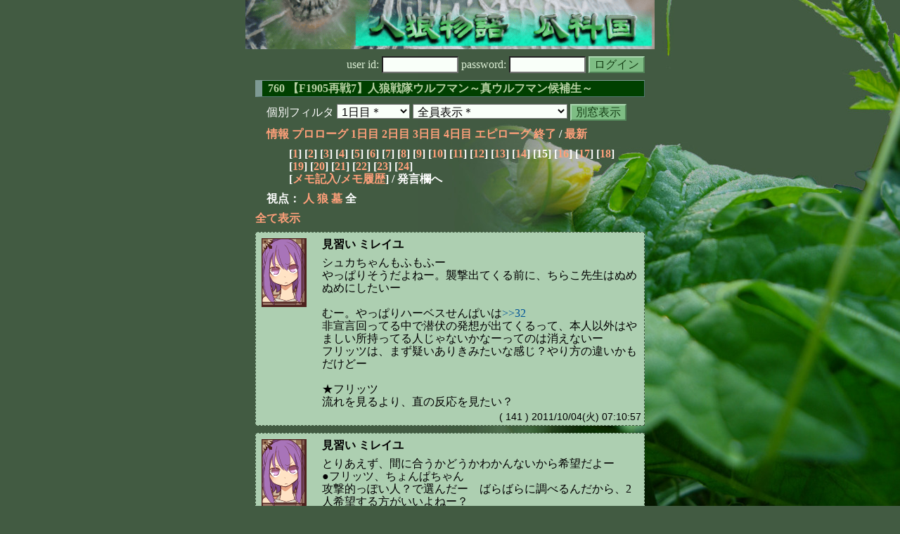

--- FILE ---
content_type: text/html; charset=Shift_JIS
request_url: http://melon-cirrus.sakura.ne.jp/sow/sow.cgi?m=a&v=760&turn=1&logid=SS00141
body_size: 53835
content:
<!doctype html public "-//W3C//DTD HTML 4.01 Transitional//EN">
<html lang="ja">
<head>
<meta http-equiv="Content-Type" content="text/html; charset=Shift_JIS">
<meta http-equiv="Content-Style-Type" content="text/css">
<meta http-equiv="Content-Script-Type" content="text/javascript">
<meta name="robots" content="noindex,nofollow">
<meta name="robots" content="noarchive">
<meta name="Author" content="あず/asbntby">
<link rel="shortcut icon" href="./favicon.ico">
<link rel="stylesheet" type="text/css" href="./melonwide.css" title="瓜科(うりか)Ｗ">
<link rel="Alternate" type="application/rss+xml" title="RSS" href="./sow.cgi?m=a&amp;v=760&amp;t=1&amp;cmd=rss">
<link rev="Made" href="mailto:asbntby@yahoo.co.jp">
<link rel="Start" href="http://melon-cirrus.sakura.ne.jp/" title="人狼物語（瓜科国）">
<link rel="Prev" href="./sow.cgi?m=a&amp;v=760&amp;t=1&amp;t=0" title="前の日">
<link rel="Next" href="./sow.cgi?m=a&amp;v=760&amp;t=1&amp;t=2" title="次の日">
<script type="text/javascript" src="./filter.js"></script>
<title>1日目 / 760 【F1905再戦7】人狼戦隊ウルフマン～真ウルフマン候補生～ - 人狼物語（瓜科国）</title>
</head>

<body onresize="eventResize();" onload="initFilter();">

<div id="outframe" class="outframe">
<div id="contentframe" class="contentframe">

<h1><a href="./sow.cgi?"><img src="./img/bmelonw.png" width="582" height="70" alt="人狼物語（瓜科国）"></a></h1>

<div class="inframe">

<form action="./sow.cgi" method="post" class="login">
<p>
<input type="hidden" name="cmd" value="login">
<input type="hidden" name="cmdfrom" value="">
<input type="hidden" name="m" value="a">
<input type="hidden" name="v" value="760">
<input type="hidden" name="t" value="1">
<label>user id: <input type="text" size="10" name="uid" class="inputtxttype" value=""></label>
<label>password: <input type="password" size="10" name="pwd" class="inputtxttype" value=""></label>
<input type="submit" value="ログイン" class="formsubmit">
</p>
</form>
<hr class="invisible_hr">

<h2>760 【F1905再戦7】人狼戦隊ウルフマン～真ウルフマン候補生～</h2>

<form class="cidfilter">
<p>
<input type="hidden" name="m" value="a">
<input type="hidden" name="v" value="760">
<input type="hidden" name="s" value="8670990808">
<input type="hidden" name="url" value="http://melon-cirrus.sakura.ne.jp/sow/sow.cgi">
<label for="t">個別フィルタ</label>
<select id="t" name="t">
<option value="0">プロローグ</option>
<option value="1" selected>1日目＊</option>
<option value="2">2日目</option>
<option value="3">3日目</option>
<option value="4">4日目</option>
<option value="5">エピローグ</option>
</select>
<select id="pno" name="pno">
<option value="-1" selected>全員表示＊</option>
<option value="0">担任 チラ子</option>
<option value="2">えっへん チェルシ</option>
<option value="4">参謀官(候補) ユベシ</option>
<option value="7">見習い ミレイユ</option>
<option value="8">留学生 ジャン</option>
<option value="9">飛び級 シュカ</option>
<option value="10">悪ガキ ジュスト</option>
<option value="11">噂好き アーニャ</option>
<option value="12">オペレーター コレット</option>
<option value="13">転校生 くびちょんぱちゃん</option>
<option value="14">七年生 ハーベス</option>
<option value="17">９留 パラガス</option>
<option value="18">記憶喪失 フリッツ</option>
<option value="3">[見物]後輩 ラメル</option>
<option value="5">[見物]後輩 フガシ</option>
<option value="6">[見物]熱血 ダミア</option>
<option value="15">[見物]デジタル対応 ヤツハ</option>
<option value="16">[見物]女装癖 ノクロ</option>
<option value="19">[見物]隠密修行 ミナオ</option>
<option value="-2">≪独り言≫</option>
<option value="-3">≪囁き(秘密発言)≫</option>
<option value="-4">≪死者の呻き≫</option>
<option value="-5">≪村建て人発言≫</option>
<option value="-6">≪管理者発言≫</option>
<option value="-8">≪【】マーク≫</option>
<option value="-9">≪●マーク≫</option>
<option value="-10">≪▼マーク≫</option>
<option value="-11">≪■マーク≫</option>
</select>
<input type="button" value="別窓表示" onClick="cidfilter(this.form);" class="formsubmit">
</p>
</form>
<hr class="invisible_hr">
<p class="turnnavi">
<a href="./sow.cgi?m=a&amp;v=760&amp;cmd=vinfo">情報</a>
<a href="./sow.cgi?m=a&amp;v=760&amp;t=0&amp;mv=p&amp;n=1&amp;m=a">プロローグ</a>
<a href="./sow.cgi?m=a&amp;v=760&amp;t=1&amp;mv=p&amp;n=1&amp;m=a">1日目</a>
<a href="./sow.cgi?m=a&amp;v=760&amp;t=2&amp;mv=p&amp;n=1&amp;m=a">2日目</a>
<a href="./sow.cgi?m=a&amp;v=760&amp;t=3&amp;mv=p&amp;n=1&amp;m=a">3日目</a>
<a href="./sow.cgi?m=a&amp;v=760&amp;t=4&amp;mv=p&amp;n=1&amp;m=a">4日目</a>
<a href="./sow.cgi?m=a&amp;v=760&amp;t=5&amp;mv=p&amp;n=1&amp;m=a">エピローグ</a>
<a href="./sow.cgi?m=a&amp;v=760&amp;mv=p&amp;n=1&amp;m=a">終了</a>
/ <a href="./sow.cgi?m=a&amp;v=760">最新</a>
</p>

<p class="pagenavi">
[<a href="./sow.cgi?m=a&amp;v=760&amp;t=1&amp;mv=p&amp;n=1">1</a>]
[<a href="./sow.cgi?m=a&amp;v=760&amp;t=1&amp;mv=p&amp;n=2">2</a>]
[<a href="./sow.cgi?m=a&amp;v=760&amp;t=1&amp;mv=p&amp;n=3">3</a>]
[<a href="./sow.cgi?m=a&amp;v=760&amp;t=1&amp;mv=p&amp;n=4">4</a>]
[<a href="./sow.cgi?m=a&amp;v=760&amp;t=1&amp;mv=p&amp;n=5">5</a>]
[<a href="./sow.cgi?m=a&amp;v=760&amp;t=1&amp;mv=p&amp;n=6">6</a>]
[<a href="./sow.cgi?m=a&amp;v=760&amp;t=1&amp;mv=p&amp;n=7">7</a>]
[<a href="./sow.cgi?m=a&amp;v=760&amp;t=1&amp;mv=p&amp;n=8">8</a>]
[<a href="./sow.cgi?m=a&amp;v=760&amp;t=1&amp;mv=p&amp;n=9">9</a>]
[<a href="./sow.cgi?m=a&amp;v=760&amp;t=1&amp;mv=p&amp;n=10">10</a>]
[<a href="./sow.cgi?m=a&amp;v=760&amp;t=1&amp;mv=p&amp;n=11">11</a>]
[<a href="./sow.cgi?m=a&amp;v=760&amp;t=1&amp;mv=p&amp;n=12">12</a>]
[<a href="./sow.cgi?m=a&amp;v=760&amp;t=1&amp;mv=p&amp;n=13">13</a>]
[<a href="./sow.cgi?m=a&amp;v=760&amp;t=1&amp;mv=p&amp;n=14">14</a>]
[15]
[<a href="./sow.cgi?m=a&amp;v=760&amp;t=1&amp;mv=p&amp;n=16">16</a>]
[<a href="./sow.cgi?m=a&amp;v=760&amp;t=1&amp;mv=p&amp;n=17">17</a>]
[<a href="./sow.cgi?m=a&amp;v=760&amp;t=1&amp;mv=p&amp;n=18">18</a>]
[<a href="./sow.cgi?m=a&amp;v=760&amp;t=1&amp;mv=p&amp;n=19">19</a>]
[<a href="./sow.cgi?m=a&amp;v=760&amp;t=1&amp;mv=p&amp;n=20">20</a>]
[<a href="./sow.cgi?m=a&amp;v=760&amp;t=1&amp;mv=p&amp;n=21">21</a>]
[<a href="./sow.cgi?m=a&amp;v=760&amp;t=1&amp;mv=p&amp;n=22">22</a>]
[<a href="./sow.cgi?m=a&amp;v=760&amp;t=1&amp;mv=p&amp;n=23">23</a>]
[<a href="./sow.cgi?m=a&amp;v=760&amp;t=1&amp;mv=p&amp;n=24">24</a>]
<br>[<a href="./sow.cgi?m=a&amp;v=760&amp;t=1&amp;cmd=memo">メモ記入</a>/<a href="./sow.cgi?m=a&amp;v=760&amp;t=1&amp;cmd=hist">メモ履歴</a>] / 発言欄へ
</p>

<p class="turnnavi">
視点：
<a href="sow.cgi?m=a&amp;v=760&amp;t=1&amp;t=1&amp;m=h">人</a>
<a href="sow.cgi?m=a&amp;v=760&amp;t=1&amp;t=1&amp;m=w">狼</a>
<a href="sow.cgi?m=a&amp;v=760&amp;t=1&amp;t=1&amp;m=g">墓</a>
全
</p>

<p class="row_all">
<a href="./sow.cgi?m=a&amp;v=760&amp;t=1&amp;ra=on">全て表示</a>
</p>

<hr class="invisible_hr">

<div id="mespno0_7"><div id="mestype0_0">
<div class="mes_nom">
<div style="float: left; width: 72px;">
<div class="mes_chrimg"><img src="./img/rain/004.png" width="64" >

</div>
</div>
<div style="float: right; width: 458px;">
<h3 class="mesname"> <a name="SS00141">見習い ミレイユ</a></h3>
<p class="mes_text">シュカちゃんもふもふー<br>やっぱりそうだよねー。襲撃出てくる前に、ちらこ先生はぬめぬめにしたいー<br><br>むー。やっぱりハーベスせんぱいは<a href="./sow.cgi?turn=1&amp;m=a&amp;v=760&amp;logid=SS00032" class="res_anchor" target="_blank" title="七年生 ハーベス：
ミレイユは、俺がめでたく卒業できたら応援してやるさ。頑張れv

調査先は自由。ただし調査員候補は明言の上、かぶったらバラけるよう調整。
先生がぬめぬめと溶けて真調査員が確定→そいつを鉄板護衛、が理想だな。

もし救急班が潜伏選んだ場合は回避も可能。ひらりと。">&gt;&gt;32</a><br>非宣言回ってる中で潜伏の発想が出てくるって、本人以外はやましい所持ってる人じゃないかなーってのは消えないー<br>フリッツは、まず疑いありきみたいな感じ？やり方の違いかもだけどー<br><br>★フリッツ<br>流れを見るより、直の反応を見たい？</p>
</div>
<div class="clearboth">
<div class="mes_date"> ( 141 ) 2011/10/04(火) 07:10:57 </div>
<hr class="invisible_hr">
</div>
</div>
</div></div>

<div id="mespno1_7"><div id="mestype1_0">
<div class="mes_nom">
<div style="float: left; width: 72px;">
<div class="mes_chrimg"><img src="./img/rain/004.png" width="64" >

</div>
</div>
<div style="float: right; width: 458px;">
<h3 class="mesname"> <a name="SS00142">見習い ミレイユ</a></h3>
<p class="mes_text">とりあえず、間に合うかどうかわかんないから希望だよー<br>●フリッツ、ちょんぱちゃん<br>攻撃的っぽい人？で選んだー　ばらばらに調べるんだから、2人希望する方がいいよねー？<br><br><br>第一印象で出すのならー　他も出せる範囲で出してみよー<br><br>調査する人っぽく見えたのはジャンの方ー。全体的に灰の人に意識が向いてる感じー<br>NINGENかもー？は<a href="#SS00141" class="res_anchor" title="見習い ミレイユ：
シュカちゃんもふもふー
やっぱりそうだよねー。襲撃出てくる前に、ちらこ先生はぬめぬめにしたいー

むー。やっぱりハーベスせんぱいは&gt;&gt;32
非宣言回ってる中で潜伏の発想が出てくるって、本人以外はやましい所持ってる人じゃないかなーってのは消えないー
フリッツは、まず疑いありきみたいな感じ？やり方の違いかもだけどー

★フリッツ
流れを見るより、直の反応を見たい？">&gt;&gt;141</a>からハーベスせんぱい。</p>
</div>
<div class="clearboth">
<div class="mes_date"> ( 142 ) 2011/10/04(火) 07:22:21 </div>
<hr class="invisible_hr">
</div>
</div>
</div></div>

<div id="mespno2_7"><div id="mestype2_0">
<div class="mes_nom">
<div style="float: left; width: 72px;">
<div class="mes_chrimg"><img src="./img/rain/004.png" width="64" >

</div>
</div>
<div style="float: right; width: 458px;">
<h3 class="mesname"> <a name="SS00143">見習い ミレイユ</a></h3>
<p class="mes_text">あとはアスパラせんぱい？乗るしかないーこの流れにーみたいな？<br>フリッツー、この感覚、わかるー？<br><br>シュカちゃんは可愛いから味方ー。ユベシも▼だけど、敵な感じはあんまりしないー<br><br>今日は調査する人だけだから大丈夫だけど、明日からの排除する人はジュストが指定する事になる？<br>そうだったら、指定の時間は教えてねー　@1</p>
</div>
<div class="clearboth">
<div class="mes_date"> ( 143 ) 2011/10/04(火) 07:25:54 </div>
<hr class="invisible_hr">
</div>
</div>
</div></div>

<div id="mespno3_3"><div id="mestype3_3">
<div class="mes_grave">
<div style="float: left; width: 83px;">
<div class="mes_chrimg"><img src="./img/okashi/019.jpg" width="75" >

</div>
</div>
<div style="float: right; width: 447px;">
<h3 class="mesname"><img src="./img/ken.png" style="margin:0px;padding:0px;vertical-align:-2">  <span class="mestype">【墓】</span> <a name="GS00040">後輩 ラメル</a></h3>
<p class="mes_text">おはようございます！<br><br>&gt;ダミアセンセ<br><br>はやとちりしちゃいました［照れ]</p>
</div>
<div class="clearboth">
<div class="mes_date"> ( +40 ) 2011/10/04(火) 07:26:34 </div>
<hr class="invisible_hr">
</div>
</div>
</div></div>

<div id="mespno4_3"><div id="mestype4_4">
<div class="action_gravebm">
<p><img src="./img/ken.png" style="margin:0px;padding:0px;vertical-align:-3"> 後輩 ラメル<a name="GB00018">は</a>、ここまで読んだ。　<span style="font-weight: normal;font-size: 90%;"> ( b18 )</span></p>
<hr class="invisible_hr">
</div>
</div></div>

<div id="mespno5_7"><div id="mestype5_1">
<div class="mes_think">
<div style="float: left; width: 72px;">
<div class="mes_chrimg"><img src="./img/rain/004.png" width="64" >

</div>
</div>
<div style="float: right; width: 458px;">
<h3 class="mesname"> <span class="mestype">【独】</span> <a name="TS00061">見習い ミレイユ</a></h3>
<p class="mes_text">今日は15時前ギリギリには見れるかなー？<br>あたしに議事を運ぶのだーえーりんー<br>@・ω）「ひつじきじゅんほういはんレベルのこきつかいめぇ」<br>そんな法律はしらぬー</p>
</div>
<div class="clearboth">
<div class="mes_date"> ( -61 ) 2011/10/04(火) 07:31:25 </div>
<hr class="invisible_hr">
</div>
</div>
</div></div>

<div id="mespno6_14"><div id="mestype6_0">
<div class="mes_nom">
<div style="float: left; width: 83px;">
<div class="mes_chrimg"><img src="./img/okashi/015.jpg" width="75" >

</div>
</div>
<div style="float: right; width: 447px;">
<h3 class="mesname"> <a name="SS00144">七年生 ハーベス</a></h3>
<p class="mes_text">おはよー。2-1確認。まあ予想通りなので、偽調査員もスパイ予想。先生とNINGENは騙らない、スパイは騙る、と思ってるから。<br><br>ジャン<a href="./sow.cgi?m=a&amp;v=760&amp;turn=1&amp;logid=SS00043" class="res_anchor" target="_blank" title="留学生 ジャン：
(prrrrr...)
『アロー、アロー。ママン？
うんそう、今試験の最中で、なんだか重要な役を任されたんだ…不安だよママン…。』

おそくなった 【おれ おれ 調査員】
ニートスパイ 警戒しての&#160;怪人騙り 期待して 様子見したが 時間的にも そろそろ 議論 動かしたい&#160;
アーニャ&#160;きっと スパイ …コレット？出たら その時 考える
おれ 灰見る 議事録潜る">&gt;&gt;43</a>の様子見理由は言い訳ぽく写った。聞かれてないのに自分から説明してるからな。コレット<a href="./sow.cgi?m=a&amp;v=760&amp;turn=1&amp;logid=SS00071" class="res_anchor" target="_blank" title="オペレーター コレット：
ジャン君の&gt;&gt;43はいいわね。グッドよ♪

スパイならさっさと騙りそうだし、「様子見てた」なんてわざわざ言わないと思うわ。
ここ、イイ感じで真の「我の強さ」を感じちゃった。

ジャン君一歩リードって感じ。うふふ♪">&gt;&gt;71</a>とは逆になるけど。<br><br>でもアーニャも<a href="./sow.cgi?m=a&amp;v=760&amp;turn=1&amp;logid=SS00022" class="res_anchor" target="_blank" title="噂好き アーニャ：
過半数待てとか言われても、初日に調査員出すことに反対は出ないだろうと思ったのでさくっと言っちゃいます。調査先はバラ占いだろうし、自由かな。指定とか微妙だよねー。

…と書くつもりで目を離していたら、過半数過ぎてたみたいだねー。よかったよかった。

&gt;&gt;21　くびちょんぱちゃん
気が早いー。そこら辺は調査員何人か見ないとわからないんじゃない？確定したら笑うけど。">&gt;&gt;22</a>は似た印象あるんだよな。「過半数待て」って誰も言ってないので。<br><br>でもまあ灰見るのが先か。希望締切11時も了解。</p>
</div>
<div class="clearboth">
<div class="mes_date"> ( 144 ) 2011/10/04(火) 07:33:28 </div>
<hr class="invisible_hr">
</div>
</div>
</div></div>

<div id="mespno7_2"><div id="mestype7_0">
<div class="mes_nom">
<div style="float: left; width: 83px;">
<div class="mes_chrimg"><img src="./img/okashi/031.jpg" width="75" >

</div>
</div>
<div style="float: right; width: 447px;">
<h3 class="mesname"> <a name="SS00145">えっへん チェルシ</a></h3>
<p class="mes_text">おっはにゃーっス！！<br><br>ミレイユ<a href="./sow.cgi?m=a&amp;v=760&amp;turn=1&amp;logid=SS00135" class="res_anchor" target="_blank" title="見習い ミレイユ：
おはよー
シュカちゃんの寝顔ー寝顔ー

昨日のあたし的さんぎょー

・シュカちゃんが可愛い
・▼ユベシ
・ユベシ（▼）とジャンは切れてる
・フリッツが引っかかり。第一印象ならハーベスせんぱいにも違和感">&gt;&gt;135</a>、って四行になっとるやーん！っス！（ウルフマン裏拳ツッコミ）あと@1の喋りっぷりがえっへんっスね！！<br><br>救護班からの指示<a href="./sow.cgi?m=a&amp;v=760&amp;turn=1&amp;logid=SS00124" class="res_anchor" target="_blank" title="悪ガキ ジュスト：
&gt;&gt;120 おーけー、アーニャ。

【みんな希望出しは明日の11時を目途にヨロシク】

ジャンもアーニャに合わせて12時ごろに調査先を決定してもらえるかい？

あとフリッツ、Act.は禁止だぜ。
こんなところで試験の減点食らっちゃ笑えねェよ。">&gt;&gt;124</a>も確認したっスよー！11時っスね、頑張るっスー！</p>
</div>
<div class="clearboth">
<div class="mes_date"> ( 145 ) 2011/10/04(火) 07:34:14 </div>
<hr class="invisible_hr">
</div>
</div>
</div></div>

<div id="mespno8_2"><div id="mestype8_1">
<div class="mes_think">
<div style="float: left; width: 83px;">
<div class="mes_chrimg"><img src="./img/okashi/031.jpg" width="75" >

</div>
</div>
<div style="float: right; width: 447px;">
<h3 class="mesname"> <span class="mestype">【独】</span> <a name="TS00062">えっへん チェルシ</a></h3>
<p class="mes_text">な、なんだろう、<br>そんなに無理やりテンションに見えるっスかね……<br><br>つまり、ＲＰが、非常に、拙いんじゃ！！<br><br>って事っス、よね。<br>元気娘ＲＰは、えっへんにはもう無理、歳っスか……<br><br>と考えて落ち込み始めたチェルシっス。<br>最近はめっきりＲＰｅｒなのに、これは無いっス……</p>
</div>
<div class="clearboth">
<div class="mes_date"> ( -62 ) 2011/10/04(火) 07:40:40 </div>
<hr class="invisible_hr">
</div>
</div>
</div></div>

<div id="mespno9_14"><div id="mestype9_0">
<div class="mes_nom">
<div style="float: left; width: 83px;">
<div class="mes_chrimg"><img src="./img/okashi/015.jpg" width="75" >

</div>
</div>
<div style="float: right; width: 447px;">
<h3 class="mesname"> <a name="SS00146">七年生 ハーベス</a></h3>
<p class="mes_text">ミレイユ<a href="./sow.cgi?m=a&amp;v=760&amp;turn=1&amp;logid=SS00042" class="res_anchor" target="_blank" title="見習い ミレイユ：
&gt;&gt;41 ハーベスせんぱい
救急班の人も、一旦非宣言しちゃってもってこと？
そっかぁー、それは全然考えてなかったー

ジュスト出てきたし、みんな揃ってからでもいいよねー

どんな人がちらこ先生っぽいのー？こわいひと？">&gt;&gt;42</a>　そそ、そういうこと。<br><br>俺はスパイ騙りの2-1予想だったから、調査員保護を考えると割りと救急班潜伏はアリだよなーと考えてた。でも非COがかなり回ってたから、せめて非CO潜伏考えてる救急班がいたら支持するつもりでああなった。もっとも、俺以降の宣言に救急班がいたら潜伏しても食われやすかったかもなーとは今頃思ったり。<br><br>ヤボ用で離席！うわー灰見れるかな（汗</p>
</div>
<div class="clearboth">
<div class="mes_date"> ( 146 ) 2011/10/04(火) 07:40:47 </div>
<hr class="invisible_hr">
</div>
</div>
</div></div>

<div id="mespno10_16"><div id="mestype10_3">
<div class="mes_grave">
<div style="float: left; width: 72px;">
<div class="mes_chrimg"><img src="./img/rain/015_gr.png" width="64" >

</div>
</div>
<div style="float: right; width: 458px;">
<h3 class="mesname"><img src="./img/ken.png" style="margin:0px;padding:0px;vertical-align:-2">  <span class="mestype">【墓】</span> <a name="GS00041">女装癖 ノクロ</a></h3>
<p class="mes_text">ミナオちゃんおっは～。<br>むむむ、隠密なミナオちゃんを一瞬で発見するとは！<br>アーニャんは凄腕調査員に違いありません！<br>なんてね～<br><br><a href="./sow.cgi?m=a&amp;v=760&amp;turn=1&amp;logid=GS00036" class="res_anchor" target="_blank" title="女装癖 ノクロ：

今日はもーこれ以上言うことないですね～。
せめてゾーンでもいいから自由調査になるとうれしいな～と思いながら、のんびり見てますぅ。
うーん、ミレイユちゃんあたりは占って損なしの匂いがしますね～。シュカちゃんに占い使うのはちと勿体なしぃ。

それではおやすみなさいなのですっ">&gt;&gt;+36</a>のノクロはまちがえてたのよ<br>シュカとミレイユたんが逆だったのよ～、シュカ調査がアリアリだと思います～<br>白が出てオイシイ人ですっ。<br><br>みんながんばろー</p>
</div>
<div class="clearboth">
<div class="mes_date"> ( +41 ) 2011/10/04(火) 08:06:54 </div>
<hr class="invisible_hr">
</div>
</div>
</div></div>

<div id="mespno11_14"><div id="mestype11_0">
<div class="mes_nom">
<div style="float: left; width: 83px;">
<div class="mes_chrimg"><img src="./img/okashi/015.jpg" width="75" >

</div>
</div>
<div style="float: right; width: 447px;">
<h3 class="mesname"> <a name="SS00147">七年生 ハーベス</a></h3>
<p class="mes_text">戻ったー！ヤバい。思ったより時間が取れんので書きなぐっとく。読み込み抜けとか浅いとこあったら誰か指摘してくれー<br><br>だーっと見て、調査いらんかなーと思うのはフリッツ・コレット。あとシュカも外していいかも。</p>
</div>
<div class="clearboth">
<div class="mes_date"> ( 147 ) 2011/10/04(火) 08:10:10 </div>
<hr class="invisible_hr">
</div>
</div>
</div></div>

<div id="mespno12_14"><div id="mestype12_0">
<div class="mes_nom">
<div style="float: left; width: 83px;">
<div class="mes_chrimg"><img src="./img/okashi/015.jpg" width="75" >

</div>
</div>
<div style="float: right; width: 447px;">
<h3 class="mesname"> <a name="SS00148">七年生 ハーベス</a></h3>
<p class="mes_text">フリッツは、ジュスト救急班予想してたのを言うとこや、<a href="./sow.cgi?m=a&amp;v=760&amp;turn=1&amp;logid=SS00056" class="res_anchor" target="_blank" title="記憶喪失 フリッツ：
２COなんでまぁ普通に真とスパイかな。
スパイが騙らなかったときのために後発組に１Ｎはいそうな予感。

&gt;&gt;44ジュスト
あ、オレ明日昼の12時以降これないんでよろしく。">&gt;&gt;56</a>「後発組に１Ｎ」→<a href="./sow.cgi?m=a&amp;v=760&amp;turn=1&amp;logid=SS00060" class="res_anchor" target="_blank" title="記憶喪失 フリッツ：
ジャンより遅いの誰だと思ったらコレットしかいなかった件

･･･まぁ、明日排除しても惜しくはないな･･･普通にあやしいし･････

&gt;&gt;48ジャン
オレ的にチェルシって無理にテンション上げてるように見えるんだけどそうでもない？
プロ見てもここまでテンション高くない気がするんだけど。

ちなみに&gt;&gt;26も迸る人外臭が凄くてなんだこれーと思ったけど、プロとあまり変わらなかったから気にしないことにした">&gt;&gt;60</a>「コレットしかいなかった」→「普通に怪しい」という変化が「思考をまんま出してる」ように見えて白い。後者は、後発組ＳＧ狙いにしては前もって考えて喋ってる感じが薄い。<br><br>もっとも、<a href="./sow.cgi?m=a&amp;v=760&amp;turn=1&amp;logid=SS00060" class="res_anchor" target="_blank" title="記憶喪失 フリッツ：
ジャンより遅いの誰だと思ったらコレットしかいなかった件

･･･まぁ、明日排除しても惜しくはないな･･･普通にあやしいし･････

&gt;&gt;48ジャン
オレ的にチェルシって無理にテンション上げてるように見えるんだけどそうでもない？
プロ見てもここまでテンション高くない気がするんだけど。

ちなみに&gt;&gt;26も迸る人外臭が凄くてなんだこれーと思ったけど、プロとあまり変わらなかったから気にしないことにした">&gt;&gt;60</a>とか<a href="./sow.cgi?m=a&amp;v=760&amp;turn=1&amp;logid=SS00073" class="res_anchor" target="_blank" title="記憶喪失 フリッツ：
&gt;&gt;66ミレイユ
それもあるけど発言が無難というか、表面をなぞってると言えばいいのかな。こう、村の中に入ってこれてない（生徒以外が生徒視点を作ろうとして失敗してる）ように感じる。結構感覚的なんだけど分かる？">&gt;&gt;73</a>の感覚的なものは共感できなかった。ここは、この後にどう変わるのか変わらないのかみていきたいかも。</p>
</div>
<div class="clearboth">
<div class="mes_date"> ( 148 ) 2011/10/04(火) 08:14:27 </div>
<hr class="invisible_hr">
</div>
</div>
</div></div>

<div id="mespno13_2"><div id="mestype13_0">
<div class="mes_nom">
<div style="float: left; width: 83px;">
<div class="mes_chrimg"><img src="./img/okashi/031.jpg" width="75" >

</div>
</div>
<div style="float: right; width: 447px;">
<h3 class="mesname"> <a name="SS00149">えっへん チェルシ</a></h3>
<p class="mes_text">はにゃーハーベスが忙しそうっス？<br>リアル大事にっスー！<br><br>シュカちゃんが実は手馴れているっスね！<a href="./sow.cgi?m=a&amp;v=760&amp;turn=1&amp;logid=SS00136" class="res_anchor" target="_blank" title="飛び級 シュカ：
ミレイユちゃん……なでなでありがとう。うぅ……ぐすぐす。

寝てた間の記録を確認した感じ、みんなせんせー入りの試験に慣れてない気がしたので、飛び級のあちちが教えてあげるのれす！  えっへん！">&gt;&gt;136</a><a href="./sow.cgi?m=a&amp;v=760&amp;turn=1&amp;logid=SS00137" class="res_anchor" target="_blank" title="飛び級 シュカ：
まず一つ目。せんせー入りはNINGENがちょーさ員を放置するって考えてる人がいるけろ、ありえないれす。せんせーをちょーさできたらちょーさ員はかくてー！  伏兵にガードされてNINGENはがっかり。NINGENはそんな悪夢が起こる前に襲撃するれす！

らから、ちょーさ員はしっかりせんせーを見つけるか、NINGENが守られそうれ襲撃できない！と考えるくらいには、がんばって真いんしょーとってほしいれす！">&gt;&gt;137</a><a href="./sow.cgi?m=a&amp;v=760&amp;turn=1&amp;logid=SS00139" class="res_anchor" target="_blank" title="飛び級 シュカ：
二つ目れす。こういうとき、せんせーせんせーとそちらのたいおーばかりに目が行き、NINGENについて触れない人がもしいたら、NINGENの可能性が高いれす。視点漏れの一種なのれす。
ウルフマンはただ敵を排除するのみなのれす。
敵の中で誰がせんせーかはもちろんこーりょする必要ありますけろ、NINGENでもちょーさして損はないのれす。まあかくてー救護班のいるじょーきょーでは一発排除がりそーなんれすけろ。">&gt;&gt;139</a>しかしえっへんの座は渡さないっスがるるー！<br><a href="./sow.cgi?m=a&amp;v=760&amp;turn=1&amp;logid=SS00137" class="res_anchor" target="_blank" title="飛び級 シュカ：
まず一つ目。せんせー入りはNINGENがちょーさ員を放置するって考えてる人がいるけろ、ありえないれす。せんせーをちょーさできたらちょーさ員はかくてー！  伏兵にガードされてNINGENはがっかり。NINGENはそんな悪夢が起こる前に襲撃するれす！

らから、ちょーさ員はしっかりせんせーを見つけるか、NINGENが守られそうれ襲撃できない！と考えるくらいには、がんばって真いんしょーとってほしいれす！">&gt;&gt;137</a>のＮＩＮＧＥＮ側の動きってのは、そうだよねにゃはーっスね！<br><br>調査員候補二人、えっへん寝た後のまで読んでみて印象、アーニャが全体に卒が無い感じ、割と普通編成モードっス。ジャンは編成や各個人の意図に意識向きな感じっスね。</p>
</div>
<div class="clearboth">
<div class="mes_date"> ( 149 ) 2011/10/04(火) 08:21:17 </div>
<hr class="invisible_hr">
</div>
</div>
</div></div>

<div id="mespno14_14"><div id="mestype14_0">
<div class="mes_nom">
<div style="float: left; width: 83px;">
<div class="mes_chrimg"><img src="./img/okashi/015.jpg" width="75" >

</div>
</div>
<div style="float: right; width: 447px;">
<h3 class="mesname"> <a name="SS00150">七年生 ハーベス</a></h3>
<p class="mes_text">コレットは、ユベシ・フリッツに踏み込んで探ってる感じなので。それと、同意してないものの<a href="./sow.cgi?m=a&amp;v=760&amp;turn=1&amp;logid=SS00071" class="res_anchor" target="_blank" title="オペレーター コレット：
ジャン君の&gt;&gt;43はいいわね。グッドよ♪

スパイならさっさと騙りそうだし、「様子見てた」なんてわざわざ言わないと思うわ。
ここ、イイ感じで真の「我の強さ」を感じちゃった。

ジャン君一歩リードって感じ。うふふ♪">&gt;&gt;71</a>でジャンを割りと持ち上げてるのが、スパイ騙り前提で考えるとNINGENが言うには早い気がするんだよな。<br><br>シュカはなー。最初、【】無しの非COが騙り余地残してる感じしたのと、第一声後に発言途絶えたのが人外の固さを思ったんだが。</p>
</div>
<div class="clearboth">
<div class="mes_date"> ( 150 ) 2011/10/04(火) 08:24:19 </div>
<hr class="invisible_hr">
</div>
</div>
</div></div>

<div id="mespno15_2"><div id="mestype15_1">
<div class="mes_think">
<div style="float: left; width: 83px;">
<div class="mes_chrimg"><img src="./img/okashi/031.jpg" width="75" >

</div>
</div>
<div style="float: right; width: 447px;">
<h3 class="mesname"> <span class="mestype">【独】</span> <a name="TS00063">えっへん チェルシ</a></h3>
<p class="mes_text">えっへんテンションの話、結構皆気にしてるっス？<br><br>気にしても何の特にもならないのだけどにゃあ。<br><a href="#SS00148" class="res_anchor" title="七年生 ハーベス：
フリッツは、ジュスト救急班予想してたのを言うとこや、&gt;&gt;56「後発組に１Ｎ」→&gt;&gt;60「コレットしかいなかった」→「普通に怪しい」という変化が「思考をまんま出してる」ように見えて白い。後者は、後発組ＳＧ狙いにしては前もって考えて喋ってる感じが薄い。

もっとも、&gt;&gt;60とか&gt;&gt;73の感覚的なものは共感できなかった。ここは、この後にどう変わるのか変わらないのかみていきたいかも。">&gt;&gt;148</a>ここ不思議。フリッツの視点変わるかとか気にするところかな。<br>アーニャみたく「こういう人」で済まさないなら、これ以上そこをつついても視点や初日の印象ってのは結構頑固ものっスよ？</p>
</div>
<div class="clearboth">
<div class="mes_date"> ( -63 ) 2011/10/04(火) 08:27:28 </div>
<hr class="invisible_hr">
</div>
</div>
</div></div>

<div id="mespno16_14"><div id="mestype16_0">
<div class="mes_nom">
<div style="float: left; width: 83px;">
<div class="mes_chrimg"><img src="./img/okashi/015.jpg" width="75" >

</div>
</div>
<div style="float: right; width: 447px;">
<h3 class="mesname"> <a name="SS00151">七年生 ハーベス</a></h3>
<p class="mes_text">（シュカ続き）ただ、ジャンへの質問<a href="./sow.cgi?m=a&amp;v=760&amp;turn=1&amp;logid=SS00053" class="res_anchor" target="_blank" title="飛び級 シュカ：
仮にちょーさ員が3人になってたら、伏兵に守ってもらえる確率も低くなると思うれす。2人だったら真っぽくあれば結構守ってもらえると思います。それなのにあえて3人になるのを狙ったのは、自分は襲撃されてもいいやと思ったのれす？　それとも3人でも伏兵に信じてもらう！というやる気の現れなのれすか？">&gt;&gt;53</a>や、ユベシ評<a href="./sow.cgi?m=a&amp;v=760&amp;turn=1&amp;logid=SS00054" class="res_anchor" target="_blank" title="飛び級 シュカ：
それと、ユベシ先輩の日和見な感じや、じゅーなんな態度、悪く言えばついじゅーっぽさが、目立ちたくない、敵を作りたくない、紛れ込んだせんせーに見えるのれす！
NINGENの可能性もあるれすけろ。
我こそは本物のちょーさ員！という人は、ユベシ先輩を占うのれすよ！">&gt;&gt;54</a>は、人外にしてはカウンター怖がってなさげに見えたので印象変わった。ただ、あの時点でユベシそこまで言われるほどの内容かは違和感あるし、他の灰を見ず決めるのも。なので白くまでは見えず。<br><br>ミレイユも、コレットほどじゃないけど気になる相手に食いつく感じだから様子見でいいかなー。フリッツ調査理由<a href="./sow.cgi?m=a&amp;v=760&amp;turn=1&amp;logid=SS00079" class="res_anchor" target="_blank" title="見習い ミレイユ：
&gt;&gt;73 フリッツ
んー。ごめんね、ちょっとわかんないー
コレットが話し始めた所に&gt;&gt;60の普通にあやしいって、そっちの方が変だなーって思ったよー

なぞってるっていえば、ユベシが難しい言葉使いながらなぞってる感じはするー">&gt;&gt;79</a>は先生狙いなんだろうか、とは思ったな。</p>
</div>
<div class="clearboth">
<div class="mes_date"> ( 151 ) 2011/10/04(火) 08:29:09 </div>
<hr class="invisible_hr">
</div>
</div>
</div></div>

<div id="mespno17_14"><div id="mestype17_0">
<div class="mes_nom">
<div style="float: left; width: 83px;">
<div class="mes_chrimg"><img src="./img/okashi/015.jpg" width="75" >

</div>
</div>
<div style="float: right; width: 447px;">
<h3 class="mesname"> <a name="SS00152">七年生 ハーベス</a></h3>
<p class="mes_text">★ミレイユ<a href="#SS00142" class="res_anchor" title="見習い ミレイユ：
とりあえず、間に合うかどうかわかんないから希望だよー
●フリッツ、ちょんぱちゃん
攻撃的っぽい人？で選んだー　ばらばらに調べるんだから、2人希望する方がいいよねー？


第一印象で出すのならー　他も出せる範囲で出してみよー

調査する人っぽく見えたのはジャンの方ー。全体的に灰の人に意識が向いてる感じー
NINGENかもー？は&gt;&gt;141からハーベスせんぱい。">&gt;&gt;142</a>　先生は攻撃的な感じのとこにいるって考え？俺は、むしろ先生は、調査されないように目立ちすぎず、隠れ過ぎずって感じじゃないかと思ってるんだけどな。<br><br>今気になってるのは、チェルシ・ユベシの二人だなー。<br><br>チェルシは周りとそこそこ会話してるけれど、ネタ絡みが多めで探ったり確認したりに見えない。あと全体に肯定的な返事しか見えてないので、八方美人的に思えるんだよな。調査アリと思う。</p>
</div>
<div class="clearboth">
<div class="mes_date"> ( 152 ) 2011/10/04(火) 08:33:07 </div>
<hr class="invisible_hr">
</div>
</div>
</div></div>

<div id="mespno18_2"><div id="mestype18_0">
<div class="mes_nom">
<div style="float: left; width: 83px;">
<div class="mes_chrimg"><img src="./img/okashi/031.jpg" width="75" >

</div>
</div>
<div style="float: right; width: 447px;">
<h3 class="mesname"> <a name="SS00153">えっへん チェルシ</a></h3>
<p class="mes_text">★ミレイユ<a href="#SS00142" class="res_anchor" title="見習い ミレイユ：
とりあえず、間に合うかどうかわかんないから希望だよー
●フリッツ、ちょんぱちゃん
攻撃的っぽい人？で選んだー　ばらばらに調べるんだから、2人希望する方がいいよねー？


第一印象で出すのならー　他も出せる範囲で出してみよー

調査する人っぽく見えたのはジャンの方ー。全体的に灰の人に意識が向いてる感じー
NINGENかもー？は&gt;&gt;141からハーベスせんぱい。">&gt;&gt;142</a>、フリッツが攻撃的なのは、とても良く分かるっス（<a href="./sow.cgi?m=a&amp;v=760&amp;turn=1&amp;logid=SS00110" class="res_anchor" target="_blank" title="記憶喪失 フリッツ：
寝ようかと思ったらバラガスが見えた
オレも話して分かったけど、コレットは少なくとも現状は「真スパイ決め打ち」に近い状態にあると思う。
オレもバラガス派だったりはするのだが、ここの議論に喉使うのは無益だぞ。NINGEN探（ｒｙ

&gt;&gt;108ジュスト
理屈では&gt;&gt;75も理解できるんだけど、不要な決め打ちは嫌です^q^

ジャン真かなぁと思いつつアーニャの発言に期待して寝よう。おやすみー**">&gt;&gt;110</a>のジュストへの発言とか特にっスね）けど、くびちょんぱちゃん君さんって、攻撃的っスかね？<br>具体的にどこがどう、ってのがあるなら聞いてみたいっス！<br><br>ハーベス<a href="#SS00150" class="res_anchor" title="七年生 ハーベス：
コレットは、ユベシ・フリッツに踏み込んで探ってる感じなので。それと、同意してないものの&gt;&gt;71でジャンを割りと持ち上げてるのが、スパイ騙り前提で考えるとNINGENが言うには早い気がするんだよな。

シュカはなー。最初、【】無しの非COが騙り余地残してる感じしたのと、第一声後に発言途絶えたのが人外の固さを思ったんだが。">&gt;&gt;150</a>、シュカちゃんの疑い理由にそれは不思議すぎるっスよー？<a href="./sow.cgi?m=a&amp;v=760&amp;turn=1&amp;logid=SS00136" class="res_anchor" target="_blank" title="飛び級 シュカ：
ミレイユちゃん……なでなでありがとう。うぅ……ぐすぐす。

寝てた間の記録を確認した感じ、みんなせんせー入りの試験に慣れてない気がしたので、飛び級のあちちが教えてあげるのれす！  えっへん！">&gt;&gt;136</a><a href="./sow.cgi?m=a&amp;v=760&amp;turn=1&amp;logid=SS00137" class="res_anchor" target="_blank" title="飛び級 シュカ：
まず一つ目。せんせー入りはNINGENがちょーさ員を放置するって考えてる人がいるけろ、ありえないれす。せんせーをちょーさできたらちょーさ員はかくてー！  伏兵にガードされてNINGENはがっかり。NINGENはそんな悪夢が起こる前に襲撃するれす！

らから、ちょーさ員はしっかりせんせーを見つけるか、NINGENが守られそうれ襲撃できない！と考えるくらいには、がんばって真いんしょーとってほしいれす！">&gt;&gt;137</a><a href="./sow.cgi?m=a&amp;v=760&amp;turn=1&amp;logid=SS00139" class="res_anchor" target="_blank" title="飛び級 シュカ：
二つ目れす。こういうとき、せんせーせんせーとそちらのたいおーばかりに目が行き、NINGENについて触れない人がもしいたら、NINGENの可能性が高いれす。視点漏れの一種なのれす。
ウルフマンはただ敵を排除するのみなのれす。
敵の中で誰がせんせーかはもちろんこーりょする必要ありますけろ、NINGENでもちょーさして損はないのれす。まあかくてー救護班のいるじょーきょーでは一発排除がりそーなんれすけろ。">&gt;&gt;139</a>こんな発言するタイプが、そんな煮え切らない態度取るようには思えないっス！</p>
</div>
<div class="clearboth">
<div class="mes_date"> ( 153 ) 2011/10/04(火) 08:38:29 </div>
<hr class="invisible_hr">
</div>
</div>
</div></div>

<div id="mespno19_18"><div id="mestype19_0">
<div class="mes_nom">
<div style="float: left; width: 83px;">
<div class="mes_chrimg"><img src="./img/okashi/002.jpg" width="75" >

</div>
</div>
<div style="float: right; width: 447px;">
<h3 class="mesname"> <a name="SS00154"><a name="newsay">記憶喪失 フリッツ</a></a></h3>
<p class="mes_text"><a href="./sow.cgi?m=a&amp;v=760&amp;turn=1&amp;logid=SS00124" class="res_anchor" target="_blank" title="悪ガキ ジュスト：
&gt;&gt;120 おーけー、アーニャ。

【みんな希望出しは明日の11時を目途にヨロシク】

ジャンもアーニャに合わせて12時ごろに調査先を決定してもらえるかい？

あとフリッツ、Act.は禁止だぜ。
こんなところで試験の減点食らっちゃ笑えねェよ。">&gt;&gt;124</a>ジュ<br>あ、ごめん。気を付ける。<br><br><a href="./sow.cgi?m=a&amp;v=760&amp;turn=1&amp;logid=SS00128" class="res_anchor" target="_blank" title="噂好き アーニャ：
&gt;&gt;37　ジュスト
黒or先生。先生見つけられるとラッキーだよね。見つけ方わかんないけど。
黒なら取り置きできる。…というほど手数あるわけじゃないけどね。

&gt;&gt;55　コレット
ゴールド事件…あれはウルフマン歴史史上最悪の汚点らしいねー。

フリッツにチェルシのテンション話あったけど、最初からこんな感じだったと思うよ？無理やり上げてる感じはしているけど、そういう人なんだと解釈してる。">&gt;&gt;128</a>アー<br>プロいた視点ではチェルシのテンションは変わらないのか…サンキュー。<br>ここはリセットした方がよさげかな。<br>でも<a href="./sow.cgi?m=a&amp;v=760&amp;turn=1&amp;logid=SS00131" class="res_anchor" target="_blank" title="噂好き アーニャ：
&gt;&gt;113　コレット
発言タイミングによる疑いって質疑で解消できるものなの？よほど強烈な非NINGEN要素ない限り難しいと思うんだ。
コレット的には調査は真スパイ、ならバラガスとかユベシの言っている調査員放置案はどう思う？

あ、ジャンがNINGENならスパイの第一候補はコレットかなーと考えてる。NINGENの動きから何を騙るとか潜伏するとか考えるのは常套だし。">&gt;&gt;131</a>二人揃って待機はさすがにないと思う。<br><br><a href="#SS00143" class="res_anchor" title="見習い ミレイユ：
あとはアスパラせんぱい？乗るしかないーこの流れにーみたいな？
フリッツー、この感覚、わかるー？

シュカちゃんは可愛いから味方ー。ユベシも▼だけど、敵な感じはあんまりしないー

今日は調査する人だけだから大丈夫だけど、明日からの排除する人はジュストが指定する事になる？
そうだったら、指定の時間は教えてねー　@1">&gt;&gt;143</a>ミレ<br>あぁそのバラガスへの感覚は分かるよ。夜明けの非COの部分や帰ってきた後に話してるところでしょ？あと思考の推移があんまり見えないってこともあってここNじゃねって思ってる</p>
</div>
<div class="clearboth">
<div class="mes_date"> ( 154 ) 2011/10/04(火) 08:43:39 </div>
<hr class="invisible_hr">
</div>
</div>
</div></div>

<p class="pagenavi">
[<a href="./sow.cgi?m=a&amp;v=760&amp;t=1&amp;mv=p&amp;n=1">1</a>]
[<a href="./sow.cgi?m=a&amp;v=760&amp;t=1&amp;mv=p&amp;n=2">2</a>]
[<a href="./sow.cgi?m=a&amp;v=760&amp;t=1&amp;mv=p&amp;n=3">3</a>]
[<a href="./sow.cgi?m=a&amp;v=760&amp;t=1&amp;mv=p&amp;n=4">4</a>]
[<a href="./sow.cgi?m=a&amp;v=760&amp;t=1&amp;mv=p&amp;n=5">5</a>]
[<a href="./sow.cgi?m=a&amp;v=760&amp;t=1&amp;mv=p&amp;n=6">6</a>]
[<a href="./sow.cgi?m=a&amp;v=760&amp;t=1&amp;mv=p&amp;n=7">7</a>]
[<a href="./sow.cgi?m=a&amp;v=760&amp;t=1&amp;mv=p&amp;n=8">8</a>]
[<a href="./sow.cgi?m=a&amp;v=760&amp;t=1&amp;mv=p&amp;n=9">9</a>]
[<a href="./sow.cgi?m=a&amp;v=760&amp;t=1&amp;mv=p&amp;n=10">10</a>]
[<a href="./sow.cgi?m=a&amp;v=760&amp;t=1&amp;mv=p&amp;n=11">11</a>]
[<a href="./sow.cgi?m=a&amp;v=760&amp;t=1&amp;mv=p&amp;n=12">12</a>]
[<a href="./sow.cgi?m=a&amp;v=760&amp;t=1&amp;mv=p&amp;n=13">13</a>]
[<a href="./sow.cgi?m=a&amp;v=760&amp;t=1&amp;mv=p&amp;n=14">14</a>]
[15]
[<a href="./sow.cgi?m=a&amp;v=760&amp;t=1&amp;mv=p&amp;n=16">16</a>]
[<a href="./sow.cgi?m=a&amp;v=760&amp;t=1&amp;mv=p&amp;n=17">17</a>]
[<a href="./sow.cgi?m=a&amp;v=760&amp;t=1&amp;mv=p&amp;n=18">18</a>]
[<a href="./sow.cgi?m=a&amp;v=760&amp;t=1&amp;mv=p&amp;n=19">19</a>]
[<a href="./sow.cgi?m=a&amp;v=760&amp;t=1&amp;mv=p&amp;n=20">20</a>]
[<a href="./sow.cgi?m=a&amp;v=760&amp;t=1&amp;mv=p&amp;n=21">21</a>]
[<a href="./sow.cgi?m=a&amp;v=760&amp;t=1&amp;mv=p&amp;n=22">22</a>]
[<a href="./sow.cgi?m=a&amp;v=760&amp;t=1&amp;mv=p&amp;n=23">23</a>]
[<a href="./sow.cgi?m=a&amp;v=760&amp;t=1&amp;mv=p&amp;n=24">24</a>]
<br>[<a href="./sow.cgi?m=a&amp;v=760&amp;t=1&amp;cmd=memo">メモ記入</a>/<a href="./sow.cgi?m=a&amp;v=760&amp;t=1&amp;cmd=hist">メモ履歴</a>] / 発言欄へ
</p>

<form class="cidfilter">
<p>
<input type="hidden" name="m" value="a">
<input type="hidden" name="v" value="760">
<input type="hidden" name="s" value="9543040540">
<input type="hidden" name="url" value="http://melon-cirrus.sakura.ne.jp/sow/sow.cgi">
<label for="t">個別フィルタ</label>
<select id="t" name="t">
<option value="0">プロローグ</option>
<option value="1" selected>1日目＊</option>
<option value="2">2日目</option>
<option value="3">3日目</option>
<option value="4">4日目</option>
<option value="5">エピローグ</option>
</select>
<select id="pno" name="pno">
<option value="-1" selected>全員表示＊</option>
<option value="0">担任 チラ子</option>
<option value="2">えっへん チェルシ</option>
<option value="4">参謀官(候補) ユベシ</option>
<option value="7">見習い ミレイユ</option>
<option value="8">留学生 ジャン</option>
<option value="9">飛び級 シュカ</option>
<option value="10">悪ガキ ジュスト</option>
<option value="11">噂好き アーニャ</option>
<option value="12">オペレーター コレット</option>
<option value="13">転校生 くびちょんぱちゃん</option>
<option value="14">七年生 ハーベス</option>
<option value="17">９留 パラガス</option>
<option value="18">記憶喪失 フリッツ</option>
<option value="3">[見物]後輩 ラメル</option>
<option value="5">[見物]後輩 フガシ</option>
<option value="6">[見物]熱血 ダミア</option>
<option value="15">[見物]デジタル対応 ヤツハ</option>
<option value="16">[見物]女装癖 ノクロ</option>
<option value="19">[見物]隠密修行 ミナオ</option>
<option value="-2">≪独り言≫</option>
<option value="-3">≪囁き(秘密発言)≫</option>
<option value="-4">≪死者の呻き≫</option>
<option value="-5">≪村建て人発言≫</option>
<option value="-6">≪管理者発言≫</option>
<option value="-8">≪【】マーク≫</option>
<option value="-9">≪●マーク≫</option>
<option value="-10">≪▼マーク≫</option>
<option value="-11">≪■マーク≫</option>
</select>
<input type="button" value="別窓表示" onClick="cidfilter(this.form);" class="formsubmit">
</p>
</form>
<hr class="invisible_hr">
<p class="turnnavi">
<a href="./sow.cgi?m=a&amp;v=760&amp;cmd=vinfo">情報</a>
<a href="./sow.cgi?m=a&amp;v=760&amp;t=0&amp;mv=p&amp;n=1&amp;m=a">プロローグ</a>
<a href="./sow.cgi?m=a&amp;v=760&amp;t=1&amp;mv=p&amp;n=1&amp;m=a">1日目</a>
<a href="./sow.cgi?m=a&amp;v=760&amp;t=2&amp;mv=p&amp;n=1&amp;m=a">2日目</a>
<a href="./sow.cgi?m=a&amp;v=760&amp;t=3&amp;mv=p&amp;n=1&amp;m=a">3日目</a>
<a href="./sow.cgi?m=a&amp;v=760&amp;t=4&amp;mv=p&amp;n=1&amp;m=a">4日目</a>
<a href="./sow.cgi?m=a&amp;v=760&amp;t=5&amp;mv=p&amp;n=1&amp;m=a">エピローグ</a>
<a href="./sow.cgi?m=a&amp;v=760&amp;mv=p&amp;n=1&amp;m=a">終了</a>
/ <a href="./sow.cgi?m=a&amp;v=760">最新</a>
</p>

<p class="turnnavi">
視点：
<a href="sow.cgi?m=a&amp;v=760&amp;t=1&amp;t=1&amp;m=h">人</a>
<a href="sow.cgi?m=a&amp;v=760&amp;t=1&amp;t=1&amp;m=w">狼</a>
<a href="sow.cgi?m=a&amp;v=760&amp;t=1&amp;t=1&amp;m=g">墓</a>
全
</p>

<form action="./sow.cgi" method="get" class="viewform">
<p>
<input type="hidden" name="m" value="a">
<input type="hidden" name="v" value="760">
<input type="hidden" name="t" value="1">
<label for="r">表示行数</label>
<select id="r" name="r">
<option value="10">10</option>
<option value="20" selected>20＊</option>
<option value="30">30</option>
<option value="50">50</option>
<option value="100">100</option>
<option value="200">200</option>
</select>
<select name="o">
<option value="a" selected>上から下＊</option>
<option value="d">下から上</option>
</select>
<input type="submit" value="変更" class="formsubmit">
</p>
</form>
<hr class="invisible_hr">

<p class="return">
<a href="./sow.cgi?">トップページに戻る</a>
</p>
<hr class="invisible_hr">

</div><!-- inframe footer -->
</div><!-- contentframe footer -->

<div id="sayfilter" class="sayfilter">
<div id="insayfilter" class="insayfilter">
<h3 id="filter_header" class="sayfilter_heading">
<img id="button_mvfilterleft" class="sayfilter_button" style="display: inline;" src="./img/mvfilter_left.png" width="16" height="16" alt="←" title="フィルタを左に配置" onclick="moveFilterLeft(); fixFilter();" onkeypress="moveFilterLeft(); fixFilter();">
<img id="button_mvfilterbottom" class="sayfilter_button" src="./img/mvfilter_bottom.png" width="16" height="16" alt="↓" title="フィルタを下に配置" onclick="moveFilterBottom();" onkeypress="moveFilterBottom();">
<img id="button_fixfilter" class="sayfilter_button" src="./img/mvfilter_fix.png" width="16" height="16" alt="■" title="フィルタを固定" onclick="fixFilter();" onkeypress="fixFilter();">
<img id="button_unfixfilter" class="sayfilter_button" src="./img/mvfilter_unfix.png" width="16" height="16" alt="□" title="フィルタの固定を解除" onclick="unfixFilter();" onkeypress="unfixFilter();">
フィルタ</h3>

<div class="paragraph">

<h4 class="sayfilter_caption_enable" id="livetypecaption_0" title="生存者欄の表示／非表示" onclick="changeFilterPlList(0);">
生存者 (13)
</h4>
<div id="livetype0" class="sayfilter_content">
<div id="livetype0_0">
<div id="pnofilter_0" class="sayfilter_content_enable" onclick="changeFilterByPlList(0);">
<div class="sayfilter_incontent">
<input id="checkpnofilter_0"
 name="chkpnofilter_0" style="display: none;" type="checkbox" checked>担任 チラ子
<div style="text-align: right;">1回 残19回 <img src="./img/candy_s.png" width="8" height="8" alt="飴" title="飴"></div></div></div></div>
<div id="livetype0_1">
<div id="pnofilter_2" class="sayfilter_content_enable" onclick="changeFilterByPlList(2);">
<div class="sayfilter_incontent">
<input id="checkpnofilter_2"
 name="chkpnofilter_2" style="display: none;" type="checkbox" checked>えっへん チェルシ
<div style="text-align: right;">20回 残0回 <img src="./img/candy_s.png" width="8" height="8" alt="飴" title="飴"></div></div></div></div>
<div id="livetype0_2">
<div id="pnofilter_4" class="sayfilter_content_enable" onclick="changeFilterByPlList(4);">
<div class="sayfilter_incontent">
<input id="checkpnofilter_4"
 name="chkpnofilter_4" style="display: none;" type="checkbox" checked>参謀官(候補) ユベシ
<div style="text-align: right;">20回 残0回 <img src="./img/candy_s.png" width="8" height="8" alt="飴" title="飴"></div></div></div></div>
<div id="livetype0_3">
<div id="pnofilter_7" class="sayfilter_content_enable" onclick="changeFilterByPlList(7);">
<div class="sayfilter_incontent">
<input id="checkpnofilter_7"
 name="chkpnofilter_7" style="display: none;" type="checkbox" checked>見習い ミレイユ
<div style="text-align: right;">20回 残0回 <img src="./img/candy_s.png" width="8" height="8" alt="飴" title="飴"></div></div></div></div>
<div id="livetype0_4">
<div id="pnofilter_8" class="sayfilter_content_enable" onclick="changeFilterByPlList(8);">
<div class="sayfilter_incontent">
<input id="checkpnofilter_8"
 name="chkpnofilter_8" style="display: none;" type="checkbox" checked>留学生 ジャン
<div style="text-align: right;">16回 残4回 <img src="./img/candy_s.png" width="8" height="8" alt="飴" title="飴"></div></div></div></div>
<div id="livetype0_5">
<div id="pnofilter_9" class="sayfilter_content_enable" onclick="changeFilterByPlList(9);">
<div class="sayfilter_incontent">
<input id="checkpnofilter_9"
 name="chkpnofilter_9" style="display: none;" type="checkbox" checked>飛び級 シュカ
<div style="text-align: right;">20回 残0回 <img src="./img/candy_s.png" width="8" height="8" alt="飴" title="飴"></div></div></div></div>
<div id="livetype0_6">
<div id="pnofilter_10" class="sayfilter_content_enable" onclick="changeFilterByPlList(10);">
<div class="sayfilter_incontent">
<input id="checkpnofilter_10"
 name="chkpnofilter_10" style="display: none;" type="checkbox" checked>悪ガキ ジュスト
<div style="text-align: right;">20回 残0回 <img src="./img/candy_s.png" width="8" height="8" alt="飴" title="飴"></div></div></div></div>
<div id="livetype0_7">
<div id="pnofilter_11" class="sayfilter_content_enable" onclick="changeFilterByPlList(11);">
<div class="sayfilter_incontent">
<input id="checkpnofilter_11"
 name="chkpnofilter_11" style="display: none;" type="checkbox" checked>噂好き アーニャ
<div style="text-align: right;">16回 残4回 <img src="./img/candy_s.png" width="8" height="8" alt="飴" title="飴"></div></div></div></div>
<div id="livetype0_8">
<div id="pnofilter_12" class="sayfilter_content_enable" onclick="changeFilterByPlList(12);">
<div class="sayfilter_incontent">
<input id="checkpnofilter_12"
 name="chkpnofilter_12" style="display: none;" type="checkbox" checked>オペレーター コレット
<div style="text-align: right;">20回 残0回 <img src="./img/candy_s.png" width="8" height="8" alt="飴" title="飴"></div></div></div></div>
<div id="livetype0_9">
<div id="pnofilter_13" class="sayfilter_content_enable" onclick="changeFilterByPlList(13);">
<div class="sayfilter_incontent">
<input id="checkpnofilter_13"
 name="chkpnofilter_13" style="display: none;" type="checkbox" checked>転校生 くびちょんぱちゃん
<div style="text-align: right;">20回 残0回 <img src="./img/candy_s.png" width="8" height="8" alt="飴" title="飴"></div></div></div></div>
<div id="livetype0_10">
<div id="pnofilter_14" class="sayfilter_content_enable" onclick="changeFilterByPlList(14);">
<div class="sayfilter_incontent">
<input id="checkpnofilter_14"
 name="chkpnofilter_14" style="display: none;" type="checkbox" checked>七年生 ハーベス
<div style="text-align: right;">17回 残3回 <img src="./img/candy_s.png" width="8" height="8" alt="飴" title="飴"></div></div></div></div>
<div id="livetype0_11">
<div id="pnofilter_17" class="sayfilter_content_enable" onclick="changeFilterByPlList(17);">
<div class="sayfilter_incontent">
<input id="checkpnofilter_17"
 name="chkpnofilter_17" style="display: none;" type="checkbox" checked>９留 パラガス
<div style="text-align: right;">16回 残4回 <img src="./img/candy_s.png" width="8" height="8" alt="飴" title="飴"></div></div></div></div>
<div id="livetype0_12">
<div id="pnofilter_18" class="sayfilter_content_enable" onclick="changeFilterByPlList(18);">
<div class="sayfilter_incontent">
<input id="checkpnofilter_18"
 name="chkpnofilter_18" style="display: none;" type="checkbox" checked>記憶喪失 フリッツ
<div style="text-align: right;">17回 残2回 <img src="./img/candy_s.png" width="8" height="8" alt="飴" title="飴"></div></div></div></div>
</div>

<h4 class="sayfilter_caption_enable" id="livetypecaption_1" title="犠牲者欄の表示／非表示" onclick="changeFilterPlList(1);">
犠牲者 (0)
</h4>

<h4 class="sayfilter_caption_enable" id="livetypecaption_2" title="処刑者欄の表示／非表示" onclick="changeFilterPlList(2);">
処刑者 (0)
</h4>

<h4 class="sayfilter_caption_enable" id="livetypecaption_3" title="突然死者欄の表示／非表示" onclick="changeFilterPlList(3);">
突然死者 (0)
</h4>

<h4 class="sayfilter_caption_enable" id="livetypecaption_4" title="見物人欄の表示／非表示" onclick="changeFilterPlList(4);">
見物人 (0)
</h4>

<h4 class="sayfilter_caption_enable" id="livetypecaption_5" title="退去者欄の表示／非表示" onclick="changeFilterPlList(5);">
退去者 (6)
</h4>
<div id="livetype5" class="sayfilter_content">
<div id="livetype5_0">
<div id="pnofilter_3" class="sayfilter_content_enable" onclick="changeFilterByPlList(3);">
<div class="sayfilter_incontent">
<input id="checkpnofilter_3"
 name="chkpnofilter_3" style="display: none;" type="checkbox" checked>後輩 ラメル
(1d)</div></div></div>
<div id="livetype5_1">
<div id="pnofilter_5" class="sayfilter_content_enable" onclick="changeFilterByPlList(5);">
<div class="sayfilter_incontent">
<input id="checkpnofilter_5"
 name="chkpnofilter_5" style="display: none;" type="checkbox" checked>後輩 フガシ
(1d)</div></div></div>
<div id="livetype5_2">
<div id="pnofilter_6" class="sayfilter_content_enable" onclick="changeFilterByPlList(6);">
<div class="sayfilter_incontent">
<input id="checkpnofilter_6"
 name="chkpnofilter_6" style="display: none;" type="checkbox" checked>熱血 ダミア
(1d)</div></div></div>
<div id="livetype5_3">
<div id="pnofilter_15" class="sayfilter_content_enable" onclick="changeFilterByPlList(15);">
<div class="sayfilter_incontent">
<input id="checkpnofilter_15"
 name="chkpnofilter_15" style="display: none;" type="checkbox" checked>デジタル対応 ヤツハ
(1d)</div></div></div>
<div id="livetype5_4">
<div id="pnofilter_16" class="sayfilter_content_enable" onclick="changeFilterByPlList(16);">
<div class="sayfilter_incontent">
<input id="checkpnofilter_16"
 name="chkpnofilter_16" style="display: none;" type="checkbox" checked>女装癖 ノクロ
(1d)</div></div></div>
<div id="livetype5_5">
<div id="pnofilter_19" class="sayfilter_content_enable" onclick="changeFilterByPlList(19);">
<div class="sayfilter_incontent">
<input id="checkpnofilter_19"
 name="chkpnofilter_19" style="display: none;" type="checkbox" checked>隠密修行 ミナオ
(1d)</div></div></div>
</div>

</div>

<div class="paragraph">
<h4 id="mestypefiltercaption" class="sayfilter_caption_enable" title="発言種別欄の表示／非表示" onclick="changeFilterMesType();" >発言種別</h4>

<div id="mestypefilter" class="sayfilter_content">
<div id="typefilter_0" class="sayfilter_content_enable" onclick="changeFilterByCheckBoxMesType('0');">
<div class="sayfilter_incontent">
<input id="checktypefilter_0"
 name="checktypefilter_0" style="display: none;" type="checkbox"
 checked>通常発言</div></div>
<div id="typefilter_1" class="sayfilter_content_enable" onclick="changeFilterByCheckBoxMesType('1');">
<div class="sayfilter_incontent">
<input id="checktypefilter_1"
 name="checktypefilter_1" style="display: none;" type="checkbox"
 checked>独り言</div></div>
<div id="typefilter_2" class="sayfilter_content_enable" onclick="changeFilterByCheckBoxMesType('2');">
<div class="sayfilter_incontent">
<input id="checktypefilter_2"
 name="checktypefilter_2" style="display: none;" type="checkbox"
 checked>囁/鳴/念/婚/叫</div></div>
<div id="typefilter_3" class="sayfilter_content_enable" onclick="changeFilterByCheckBoxMesType('3');">
<div class="sayfilter_incontent">
<input id="checktypefilter_3"
 name="checktypefilter_3" style="display: none;" type="checkbox"
 checked>死者のうめき</div></div>
<div id="typefilter_4" class="sayfilter_content_enable" onclick="changeFilterByCheckBoxMesType('4');">
<div class="sayfilter_incontent">
<input id="checktypefilter_4"
 name="checktypefilter_4" style="display: none;" type="checkbox"
 checked>アクション</div></div>
<div id="typefilter_6" class="sayfilter_content_enable" onclick="changeFilterByCheckBoxMesType('6');">
<div class="sayfilter_incontent">
<input id="checktypefilter_6"
 name="checktypefilter_6" style="display: none;" type="checkbox"
 checked>削除発言</div></div>
</div>
</div>

<div class="paragraph">
<h4 id="lumpfiltercaption" class="sayfilter_caption_enable" title="一括操作欄の表示／非表示" onclick="changeFilterLump();">一括操作</h4>
<div id="lumpfilter">
<button class="sayfilter_button_lump" onclick="changePlListAll(0);" value="0">全員表示</button><br>
<button class="sayfilter_button_lump" onclick="changePlListAll(1);" value="1">全員非表示</button><br>
<button class="sayfilter_button_lump" onclick="changePlListAll(2);" value="2">反転表示</button><br>
</div>
</div>

</div><!-- insayfilter footer -->
</div><!-- sayfilter footer -->

<script type="text/javascript" for="window" event="onscroll">
window.onScroll = eventFixFilter();
</script>

<div class="inframe">
<address>
(0.046 CPUs)<br>
<a name="bottom">SWBBS V2.00 Beta 8</a> <a href="http://asbntby.sakura.ne.jp/" target="_blank">あず/asbntby</a> <a href="http://asbntby.sakura.ne.jp/sow/?css=junawide" target="_blank">*</a><br>
使用画像については［瓜科国ＦＡＱ］をどうぞ。<br>
<a href="http://jbbs.livedoor.jp/game/36108/" target="_blank">■交流掲示板■</a><br>
<a href="http://melon-cirrus.sakura.ne.jp/wiki/" target="_blank">■人狼物語専用まとめwiki■</a><br>
</address>
</div>

</div>
</body>
</html>
